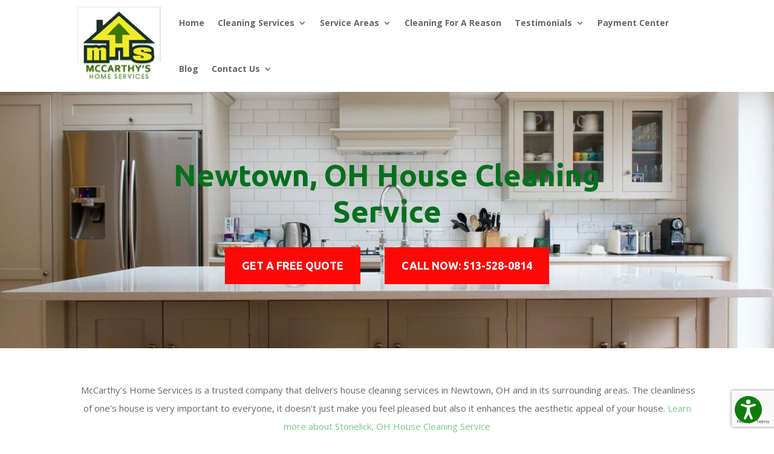

--- FILE ---
content_type: text/html; charset=utf-8
request_url: https://www.google.com/recaptcha/api2/anchor?ar=1&k=6LclUJYpAAAAAHPgKyJK6uKuT0KoyzE59RhAcz5o&co=aHR0cHM6Ly9jaW5jaW5uYXRpaG91c2VrZWVwaW5nLmNvbTo0NDM.&hl=en&v=PoyoqOPhxBO7pBk68S4YbpHZ&size=invisible&anchor-ms=20000&execute-ms=30000&cb=nvavkiy84g7y
body_size: 48706
content:
<!DOCTYPE HTML><html dir="ltr" lang="en"><head><meta http-equiv="Content-Type" content="text/html; charset=UTF-8">
<meta http-equiv="X-UA-Compatible" content="IE=edge">
<title>reCAPTCHA</title>
<style type="text/css">
/* cyrillic-ext */
@font-face {
  font-family: 'Roboto';
  font-style: normal;
  font-weight: 400;
  font-stretch: 100%;
  src: url(//fonts.gstatic.com/s/roboto/v48/KFO7CnqEu92Fr1ME7kSn66aGLdTylUAMa3GUBHMdazTgWw.woff2) format('woff2');
  unicode-range: U+0460-052F, U+1C80-1C8A, U+20B4, U+2DE0-2DFF, U+A640-A69F, U+FE2E-FE2F;
}
/* cyrillic */
@font-face {
  font-family: 'Roboto';
  font-style: normal;
  font-weight: 400;
  font-stretch: 100%;
  src: url(//fonts.gstatic.com/s/roboto/v48/KFO7CnqEu92Fr1ME7kSn66aGLdTylUAMa3iUBHMdazTgWw.woff2) format('woff2');
  unicode-range: U+0301, U+0400-045F, U+0490-0491, U+04B0-04B1, U+2116;
}
/* greek-ext */
@font-face {
  font-family: 'Roboto';
  font-style: normal;
  font-weight: 400;
  font-stretch: 100%;
  src: url(//fonts.gstatic.com/s/roboto/v48/KFO7CnqEu92Fr1ME7kSn66aGLdTylUAMa3CUBHMdazTgWw.woff2) format('woff2');
  unicode-range: U+1F00-1FFF;
}
/* greek */
@font-face {
  font-family: 'Roboto';
  font-style: normal;
  font-weight: 400;
  font-stretch: 100%;
  src: url(//fonts.gstatic.com/s/roboto/v48/KFO7CnqEu92Fr1ME7kSn66aGLdTylUAMa3-UBHMdazTgWw.woff2) format('woff2');
  unicode-range: U+0370-0377, U+037A-037F, U+0384-038A, U+038C, U+038E-03A1, U+03A3-03FF;
}
/* math */
@font-face {
  font-family: 'Roboto';
  font-style: normal;
  font-weight: 400;
  font-stretch: 100%;
  src: url(//fonts.gstatic.com/s/roboto/v48/KFO7CnqEu92Fr1ME7kSn66aGLdTylUAMawCUBHMdazTgWw.woff2) format('woff2');
  unicode-range: U+0302-0303, U+0305, U+0307-0308, U+0310, U+0312, U+0315, U+031A, U+0326-0327, U+032C, U+032F-0330, U+0332-0333, U+0338, U+033A, U+0346, U+034D, U+0391-03A1, U+03A3-03A9, U+03B1-03C9, U+03D1, U+03D5-03D6, U+03F0-03F1, U+03F4-03F5, U+2016-2017, U+2034-2038, U+203C, U+2040, U+2043, U+2047, U+2050, U+2057, U+205F, U+2070-2071, U+2074-208E, U+2090-209C, U+20D0-20DC, U+20E1, U+20E5-20EF, U+2100-2112, U+2114-2115, U+2117-2121, U+2123-214F, U+2190, U+2192, U+2194-21AE, U+21B0-21E5, U+21F1-21F2, U+21F4-2211, U+2213-2214, U+2216-22FF, U+2308-230B, U+2310, U+2319, U+231C-2321, U+2336-237A, U+237C, U+2395, U+239B-23B7, U+23D0, U+23DC-23E1, U+2474-2475, U+25AF, U+25B3, U+25B7, U+25BD, U+25C1, U+25CA, U+25CC, U+25FB, U+266D-266F, U+27C0-27FF, U+2900-2AFF, U+2B0E-2B11, U+2B30-2B4C, U+2BFE, U+3030, U+FF5B, U+FF5D, U+1D400-1D7FF, U+1EE00-1EEFF;
}
/* symbols */
@font-face {
  font-family: 'Roboto';
  font-style: normal;
  font-weight: 400;
  font-stretch: 100%;
  src: url(//fonts.gstatic.com/s/roboto/v48/KFO7CnqEu92Fr1ME7kSn66aGLdTylUAMaxKUBHMdazTgWw.woff2) format('woff2');
  unicode-range: U+0001-000C, U+000E-001F, U+007F-009F, U+20DD-20E0, U+20E2-20E4, U+2150-218F, U+2190, U+2192, U+2194-2199, U+21AF, U+21E6-21F0, U+21F3, U+2218-2219, U+2299, U+22C4-22C6, U+2300-243F, U+2440-244A, U+2460-24FF, U+25A0-27BF, U+2800-28FF, U+2921-2922, U+2981, U+29BF, U+29EB, U+2B00-2BFF, U+4DC0-4DFF, U+FFF9-FFFB, U+10140-1018E, U+10190-1019C, U+101A0, U+101D0-101FD, U+102E0-102FB, U+10E60-10E7E, U+1D2C0-1D2D3, U+1D2E0-1D37F, U+1F000-1F0FF, U+1F100-1F1AD, U+1F1E6-1F1FF, U+1F30D-1F30F, U+1F315, U+1F31C, U+1F31E, U+1F320-1F32C, U+1F336, U+1F378, U+1F37D, U+1F382, U+1F393-1F39F, U+1F3A7-1F3A8, U+1F3AC-1F3AF, U+1F3C2, U+1F3C4-1F3C6, U+1F3CA-1F3CE, U+1F3D4-1F3E0, U+1F3ED, U+1F3F1-1F3F3, U+1F3F5-1F3F7, U+1F408, U+1F415, U+1F41F, U+1F426, U+1F43F, U+1F441-1F442, U+1F444, U+1F446-1F449, U+1F44C-1F44E, U+1F453, U+1F46A, U+1F47D, U+1F4A3, U+1F4B0, U+1F4B3, U+1F4B9, U+1F4BB, U+1F4BF, U+1F4C8-1F4CB, U+1F4D6, U+1F4DA, U+1F4DF, U+1F4E3-1F4E6, U+1F4EA-1F4ED, U+1F4F7, U+1F4F9-1F4FB, U+1F4FD-1F4FE, U+1F503, U+1F507-1F50B, U+1F50D, U+1F512-1F513, U+1F53E-1F54A, U+1F54F-1F5FA, U+1F610, U+1F650-1F67F, U+1F687, U+1F68D, U+1F691, U+1F694, U+1F698, U+1F6AD, U+1F6B2, U+1F6B9-1F6BA, U+1F6BC, U+1F6C6-1F6CF, U+1F6D3-1F6D7, U+1F6E0-1F6EA, U+1F6F0-1F6F3, U+1F6F7-1F6FC, U+1F700-1F7FF, U+1F800-1F80B, U+1F810-1F847, U+1F850-1F859, U+1F860-1F887, U+1F890-1F8AD, U+1F8B0-1F8BB, U+1F8C0-1F8C1, U+1F900-1F90B, U+1F93B, U+1F946, U+1F984, U+1F996, U+1F9E9, U+1FA00-1FA6F, U+1FA70-1FA7C, U+1FA80-1FA89, U+1FA8F-1FAC6, U+1FACE-1FADC, U+1FADF-1FAE9, U+1FAF0-1FAF8, U+1FB00-1FBFF;
}
/* vietnamese */
@font-face {
  font-family: 'Roboto';
  font-style: normal;
  font-weight: 400;
  font-stretch: 100%;
  src: url(//fonts.gstatic.com/s/roboto/v48/KFO7CnqEu92Fr1ME7kSn66aGLdTylUAMa3OUBHMdazTgWw.woff2) format('woff2');
  unicode-range: U+0102-0103, U+0110-0111, U+0128-0129, U+0168-0169, U+01A0-01A1, U+01AF-01B0, U+0300-0301, U+0303-0304, U+0308-0309, U+0323, U+0329, U+1EA0-1EF9, U+20AB;
}
/* latin-ext */
@font-face {
  font-family: 'Roboto';
  font-style: normal;
  font-weight: 400;
  font-stretch: 100%;
  src: url(//fonts.gstatic.com/s/roboto/v48/KFO7CnqEu92Fr1ME7kSn66aGLdTylUAMa3KUBHMdazTgWw.woff2) format('woff2');
  unicode-range: U+0100-02BA, U+02BD-02C5, U+02C7-02CC, U+02CE-02D7, U+02DD-02FF, U+0304, U+0308, U+0329, U+1D00-1DBF, U+1E00-1E9F, U+1EF2-1EFF, U+2020, U+20A0-20AB, U+20AD-20C0, U+2113, U+2C60-2C7F, U+A720-A7FF;
}
/* latin */
@font-face {
  font-family: 'Roboto';
  font-style: normal;
  font-weight: 400;
  font-stretch: 100%;
  src: url(//fonts.gstatic.com/s/roboto/v48/KFO7CnqEu92Fr1ME7kSn66aGLdTylUAMa3yUBHMdazQ.woff2) format('woff2');
  unicode-range: U+0000-00FF, U+0131, U+0152-0153, U+02BB-02BC, U+02C6, U+02DA, U+02DC, U+0304, U+0308, U+0329, U+2000-206F, U+20AC, U+2122, U+2191, U+2193, U+2212, U+2215, U+FEFF, U+FFFD;
}
/* cyrillic-ext */
@font-face {
  font-family: 'Roboto';
  font-style: normal;
  font-weight: 500;
  font-stretch: 100%;
  src: url(//fonts.gstatic.com/s/roboto/v48/KFO7CnqEu92Fr1ME7kSn66aGLdTylUAMa3GUBHMdazTgWw.woff2) format('woff2');
  unicode-range: U+0460-052F, U+1C80-1C8A, U+20B4, U+2DE0-2DFF, U+A640-A69F, U+FE2E-FE2F;
}
/* cyrillic */
@font-face {
  font-family: 'Roboto';
  font-style: normal;
  font-weight: 500;
  font-stretch: 100%;
  src: url(//fonts.gstatic.com/s/roboto/v48/KFO7CnqEu92Fr1ME7kSn66aGLdTylUAMa3iUBHMdazTgWw.woff2) format('woff2');
  unicode-range: U+0301, U+0400-045F, U+0490-0491, U+04B0-04B1, U+2116;
}
/* greek-ext */
@font-face {
  font-family: 'Roboto';
  font-style: normal;
  font-weight: 500;
  font-stretch: 100%;
  src: url(//fonts.gstatic.com/s/roboto/v48/KFO7CnqEu92Fr1ME7kSn66aGLdTylUAMa3CUBHMdazTgWw.woff2) format('woff2');
  unicode-range: U+1F00-1FFF;
}
/* greek */
@font-face {
  font-family: 'Roboto';
  font-style: normal;
  font-weight: 500;
  font-stretch: 100%;
  src: url(//fonts.gstatic.com/s/roboto/v48/KFO7CnqEu92Fr1ME7kSn66aGLdTylUAMa3-UBHMdazTgWw.woff2) format('woff2');
  unicode-range: U+0370-0377, U+037A-037F, U+0384-038A, U+038C, U+038E-03A1, U+03A3-03FF;
}
/* math */
@font-face {
  font-family: 'Roboto';
  font-style: normal;
  font-weight: 500;
  font-stretch: 100%;
  src: url(//fonts.gstatic.com/s/roboto/v48/KFO7CnqEu92Fr1ME7kSn66aGLdTylUAMawCUBHMdazTgWw.woff2) format('woff2');
  unicode-range: U+0302-0303, U+0305, U+0307-0308, U+0310, U+0312, U+0315, U+031A, U+0326-0327, U+032C, U+032F-0330, U+0332-0333, U+0338, U+033A, U+0346, U+034D, U+0391-03A1, U+03A3-03A9, U+03B1-03C9, U+03D1, U+03D5-03D6, U+03F0-03F1, U+03F4-03F5, U+2016-2017, U+2034-2038, U+203C, U+2040, U+2043, U+2047, U+2050, U+2057, U+205F, U+2070-2071, U+2074-208E, U+2090-209C, U+20D0-20DC, U+20E1, U+20E5-20EF, U+2100-2112, U+2114-2115, U+2117-2121, U+2123-214F, U+2190, U+2192, U+2194-21AE, U+21B0-21E5, U+21F1-21F2, U+21F4-2211, U+2213-2214, U+2216-22FF, U+2308-230B, U+2310, U+2319, U+231C-2321, U+2336-237A, U+237C, U+2395, U+239B-23B7, U+23D0, U+23DC-23E1, U+2474-2475, U+25AF, U+25B3, U+25B7, U+25BD, U+25C1, U+25CA, U+25CC, U+25FB, U+266D-266F, U+27C0-27FF, U+2900-2AFF, U+2B0E-2B11, U+2B30-2B4C, U+2BFE, U+3030, U+FF5B, U+FF5D, U+1D400-1D7FF, U+1EE00-1EEFF;
}
/* symbols */
@font-face {
  font-family: 'Roboto';
  font-style: normal;
  font-weight: 500;
  font-stretch: 100%;
  src: url(//fonts.gstatic.com/s/roboto/v48/KFO7CnqEu92Fr1ME7kSn66aGLdTylUAMaxKUBHMdazTgWw.woff2) format('woff2');
  unicode-range: U+0001-000C, U+000E-001F, U+007F-009F, U+20DD-20E0, U+20E2-20E4, U+2150-218F, U+2190, U+2192, U+2194-2199, U+21AF, U+21E6-21F0, U+21F3, U+2218-2219, U+2299, U+22C4-22C6, U+2300-243F, U+2440-244A, U+2460-24FF, U+25A0-27BF, U+2800-28FF, U+2921-2922, U+2981, U+29BF, U+29EB, U+2B00-2BFF, U+4DC0-4DFF, U+FFF9-FFFB, U+10140-1018E, U+10190-1019C, U+101A0, U+101D0-101FD, U+102E0-102FB, U+10E60-10E7E, U+1D2C0-1D2D3, U+1D2E0-1D37F, U+1F000-1F0FF, U+1F100-1F1AD, U+1F1E6-1F1FF, U+1F30D-1F30F, U+1F315, U+1F31C, U+1F31E, U+1F320-1F32C, U+1F336, U+1F378, U+1F37D, U+1F382, U+1F393-1F39F, U+1F3A7-1F3A8, U+1F3AC-1F3AF, U+1F3C2, U+1F3C4-1F3C6, U+1F3CA-1F3CE, U+1F3D4-1F3E0, U+1F3ED, U+1F3F1-1F3F3, U+1F3F5-1F3F7, U+1F408, U+1F415, U+1F41F, U+1F426, U+1F43F, U+1F441-1F442, U+1F444, U+1F446-1F449, U+1F44C-1F44E, U+1F453, U+1F46A, U+1F47D, U+1F4A3, U+1F4B0, U+1F4B3, U+1F4B9, U+1F4BB, U+1F4BF, U+1F4C8-1F4CB, U+1F4D6, U+1F4DA, U+1F4DF, U+1F4E3-1F4E6, U+1F4EA-1F4ED, U+1F4F7, U+1F4F9-1F4FB, U+1F4FD-1F4FE, U+1F503, U+1F507-1F50B, U+1F50D, U+1F512-1F513, U+1F53E-1F54A, U+1F54F-1F5FA, U+1F610, U+1F650-1F67F, U+1F687, U+1F68D, U+1F691, U+1F694, U+1F698, U+1F6AD, U+1F6B2, U+1F6B9-1F6BA, U+1F6BC, U+1F6C6-1F6CF, U+1F6D3-1F6D7, U+1F6E0-1F6EA, U+1F6F0-1F6F3, U+1F6F7-1F6FC, U+1F700-1F7FF, U+1F800-1F80B, U+1F810-1F847, U+1F850-1F859, U+1F860-1F887, U+1F890-1F8AD, U+1F8B0-1F8BB, U+1F8C0-1F8C1, U+1F900-1F90B, U+1F93B, U+1F946, U+1F984, U+1F996, U+1F9E9, U+1FA00-1FA6F, U+1FA70-1FA7C, U+1FA80-1FA89, U+1FA8F-1FAC6, U+1FACE-1FADC, U+1FADF-1FAE9, U+1FAF0-1FAF8, U+1FB00-1FBFF;
}
/* vietnamese */
@font-face {
  font-family: 'Roboto';
  font-style: normal;
  font-weight: 500;
  font-stretch: 100%;
  src: url(//fonts.gstatic.com/s/roboto/v48/KFO7CnqEu92Fr1ME7kSn66aGLdTylUAMa3OUBHMdazTgWw.woff2) format('woff2');
  unicode-range: U+0102-0103, U+0110-0111, U+0128-0129, U+0168-0169, U+01A0-01A1, U+01AF-01B0, U+0300-0301, U+0303-0304, U+0308-0309, U+0323, U+0329, U+1EA0-1EF9, U+20AB;
}
/* latin-ext */
@font-face {
  font-family: 'Roboto';
  font-style: normal;
  font-weight: 500;
  font-stretch: 100%;
  src: url(//fonts.gstatic.com/s/roboto/v48/KFO7CnqEu92Fr1ME7kSn66aGLdTylUAMa3KUBHMdazTgWw.woff2) format('woff2');
  unicode-range: U+0100-02BA, U+02BD-02C5, U+02C7-02CC, U+02CE-02D7, U+02DD-02FF, U+0304, U+0308, U+0329, U+1D00-1DBF, U+1E00-1E9F, U+1EF2-1EFF, U+2020, U+20A0-20AB, U+20AD-20C0, U+2113, U+2C60-2C7F, U+A720-A7FF;
}
/* latin */
@font-face {
  font-family: 'Roboto';
  font-style: normal;
  font-weight: 500;
  font-stretch: 100%;
  src: url(//fonts.gstatic.com/s/roboto/v48/KFO7CnqEu92Fr1ME7kSn66aGLdTylUAMa3yUBHMdazQ.woff2) format('woff2');
  unicode-range: U+0000-00FF, U+0131, U+0152-0153, U+02BB-02BC, U+02C6, U+02DA, U+02DC, U+0304, U+0308, U+0329, U+2000-206F, U+20AC, U+2122, U+2191, U+2193, U+2212, U+2215, U+FEFF, U+FFFD;
}
/* cyrillic-ext */
@font-face {
  font-family: 'Roboto';
  font-style: normal;
  font-weight: 900;
  font-stretch: 100%;
  src: url(//fonts.gstatic.com/s/roboto/v48/KFO7CnqEu92Fr1ME7kSn66aGLdTylUAMa3GUBHMdazTgWw.woff2) format('woff2');
  unicode-range: U+0460-052F, U+1C80-1C8A, U+20B4, U+2DE0-2DFF, U+A640-A69F, U+FE2E-FE2F;
}
/* cyrillic */
@font-face {
  font-family: 'Roboto';
  font-style: normal;
  font-weight: 900;
  font-stretch: 100%;
  src: url(//fonts.gstatic.com/s/roboto/v48/KFO7CnqEu92Fr1ME7kSn66aGLdTylUAMa3iUBHMdazTgWw.woff2) format('woff2');
  unicode-range: U+0301, U+0400-045F, U+0490-0491, U+04B0-04B1, U+2116;
}
/* greek-ext */
@font-face {
  font-family: 'Roboto';
  font-style: normal;
  font-weight: 900;
  font-stretch: 100%;
  src: url(//fonts.gstatic.com/s/roboto/v48/KFO7CnqEu92Fr1ME7kSn66aGLdTylUAMa3CUBHMdazTgWw.woff2) format('woff2');
  unicode-range: U+1F00-1FFF;
}
/* greek */
@font-face {
  font-family: 'Roboto';
  font-style: normal;
  font-weight: 900;
  font-stretch: 100%;
  src: url(//fonts.gstatic.com/s/roboto/v48/KFO7CnqEu92Fr1ME7kSn66aGLdTylUAMa3-UBHMdazTgWw.woff2) format('woff2');
  unicode-range: U+0370-0377, U+037A-037F, U+0384-038A, U+038C, U+038E-03A1, U+03A3-03FF;
}
/* math */
@font-face {
  font-family: 'Roboto';
  font-style: normal;
  font-weight: 900;
  font-stretch: 100%;
  src: url(//fonts.gstatic.com/s/roboto/v48/KFO7CnqEu92Fr1ME7kSn66aGLdTylUAMawCUBHMdazTgWw.woff2) format('woff2');
  unicode-range: U+0302-0303, U+0305, U+0307-0308, U+0310, U+0312, U+0315, U+031A, U+0326-0327, U+032C, U+032F-0330, U+0332-0333, U+0338, U+033A, U+0346, U+034D, U+0391-03A1, U+03A3-03A9, U+03B1-03C9, U+03D1, U+03D5-03D6, U+03F0-03F1, U+03F4-03F5, U+2016-2017, U+2034-2038, U+203C, U+2040, U+2043, U+2047, U+2050, U+2057, U+205F, U+2070-2071, U+2074-208E, U+2090-209C, U+20D0-20DC, U+20E1, U+20E5-20EF, U+2100-2112, U+2114-2115, U+2117-2121, U+2123-214F, U+2190, U+2192, U+2194-21AE, U+21B0-21E5, U+21F1-21F2, U+21F4-2211, U+2213-2214, U+2216-22FF, U+2308-230B, U+2310, U+2319, U+231C-2321, U+2336-237A, U+237C, U+2395, U+239B-23B7, U+23D0, U+23DC-23E1, U+2474-2475, U+25AF, U+25B3, U+25B7, U+25BD, U+25C1, U+25CA, U+25CC, U+25FB, U+266D-266F, U+27C0-27FF, U+2900-2AFF, U+2B0E-2B11, U+2B30-2B4C, U+2BFE, U+3030, U+FF5B, U+FF5D, U+1D400-1D7FF, U+1EE00-1EEFF;
}
/* symbols */
@font-face {
  font-family: 'Roboto';
  font-style: normal;
  font-weight: 900;
  font-stretch: 100%;
  src: url(//fonts.gstatic.com/s/roboto/v48/KFO7CnqEu92Fr1ME7kSn66aGLdTylUAMaxKUBHMdazTgWw.woff2) format('woff2');
  unicode-range: U+0001-000C, U+000E-001F, U+007F-009F, U+20DD-20E0, U+20E2-20E4, U+2150-218F, U+2190, U+2192, U+2194-2199, U+21AF, U+21E6-21F0, U+21F3, U+2218-2219, U+2299, U+22C4-22C6, U+2300-243F, U+2440-244A, U+2460-24FF, U+25A0-27BF, U+2800-28FF, U+2921-2922, U+2981, U+29BF, U+29EB, U+2B00-2BFF, U+4DC0-4DFF, U+FFF9-FFFB, U+10140-1018E, U+10190-1019C, U+101A0, U+101D0-101FD, U+102E0-102FB, U+10E60-10E7E, U+1D2C0-1D2D3, U+1D2E0-1D37F, U+1F000-1F0FF, U+1F100-1F1AD, U+1F1E6-1F1FF, U+1F30D-1F30F, U+1F315, U+1F31C, U+1F31E, U+1F320-1F32C, U+1F336, U+1F378, U+1F37D, U+1F382, U+1F393-1F39F, U+1F3A7-1F3A8, U+1F3AC-1F3AF, U+1F3C2, U+1F3C4-1F3C6, U+1F3CA-1F3CE, U+1F3D4-1F3E0, U+1F3ED, U+1F3F1-1F3F3, U+1F3F5-1F3F7, U+1F408, U+1F415, U+1F41F, U+1F426, U+1F43F, U+1F441-1F442, U+1F444, U+1F446-1F449, U+1F44C-1F44E, U+1F453, U+1F46A, U+1F47D, U+1F4A3, U+1F4B0, U+1F4B3, U+1F4B9, U+1F4BB, U+1F4BF, U+1F4C8-1F4CB, U+1F4D6, U+1F4DA, U+1F4DF, U+1F4E3-1F4E6, U+1F4EA-1F4ED, U+1F4F7, U+1F4F9-1F4FB, U+1F4FD-1F4FE, U+1F503, U+1F507-1F50B, U+1F50D, U+1F512-1F513, U+1F53E-1F54A, U+1F54F-1F5FA, U+1F610, U+1F650-1F67F, U+1F687, U+1F68D, U+1F691, U+1F694, U+1F698, U+1F6AD, U+1F6B2, U+1F6B9-1F6BA, U+1F6BC, U+1F6C6-1F6CF, U+1F6D3-1F6D7, U+1F6E0-1F6EA, U+1F6F0-1F6F3, U+1F6F7-1F6FC, U+1F700-1F7FF, U+1F800-1F80B, U+1F810-1F847, U+1F850-1F859, U+1F860-1F887, U+1F890-1F8AD, U+1F8B0-1F8BB, U+1F8C0-1F8C1, U+1F900-1F90B, U+1F93B, U+1F946, U+1F984, U+1F996, U+1F9E9, U+1FA00-1FA6F, U+1FA70-1FA7C, U+1FA80-1FA89, U+1FA8F-1FAC6, U+1FACE-1FADC, U+1FADF-1FAE9, U+1FAF0-1FAF8, U+1FB00-1FBFF;
}
/* vietnamese */
@font-face {
  font-family: 'Roboto';
  font-style: normal;
  font-weight: 900;
  font-stretch: 100%;
  src: url(//fonts.gstatic.com/s/roboto/v48/KFO7CnqEu92Fr1ME7kSn66aGLdTylUAMa3OUBHMdazTgWw.woff2) format('woff2');
  unicode-range: U+0102-0103, U+0110-0111, U+0128-0129, U+0168-0169, U+01A0-01A1, U+01AF-01B0, U+0300-0301, U+0303-0304, U+0308-0309, U+0323, U+0329, U+1EA0-1EF9, U+20AB;
}
/* latin-ext */
@font-face {
  font-family: 'Roboto';
  font-style: normal;
  font-weight: 900;
  font-stretch: 100%;
  src: url(//fonts.gstatic.com/s/roboto/v48/KFO7CnqEu92Fr1ME7kSn66aGLdTylUAMa3KUBHMdazTgWw.woff2) format('woff2');
  unicode-range: U+0100-02BA, U+02BD-02C5, U+02C7-02CC, U+02CE-02D7, U+02DD-02FF, U+0304, U+0308, U+0329, U+1D00-1DBF, U+1E00-1E9F, U+1EF2-1EFF, U+2020, U+20A0-20AB, U+20AD-20C0, U+2113, U+2C60-2C7F, U+A720-A7FF;
}
/* latin */
@font-face {
  font-family: 'Roboto';
  font-style: normal;
  font-weight: 900;
  font-stretch: 100%;
  src: url(//fonts.gstatic.com/s/roboto/v48/KFO7CnqEu92Fr1ME7kSn66aGLdTylUAMa3yUBHMdazQ.woff2) format('woff2');
  unicode-range: U+0000-00FF, U+0131, U+0152-0153, U+02BB-02BC, U+02C6, U+02DA, U+02DC, U+0304, U+0308, U+0329, U+2000-206F, U+20AC, U+2122, U+2191, U+2193, U+2212, U+2215, U+FEFF, U+FFFD;
}

</style>
<link rel="stylesheet" type="text/css" href="https://www.gstatic.com/recaptcha/releases/PoyoqOPhxBO7pBk68S4YbpHZ/styles__ltr.css">
<script nonce="TojPPOqmJRxbTMuLIeZKrw" type="text/javascript">window['__recaptcha_api'] = 'https://www.google.com/recaptcha/api2/';</script>
<script type="text/javascript" src="https://www.gstatic.com/recaptcha/releases/PoyoqOPhxBO7pBk68S4YbpHZ/recaptcha__en.js" nonce="TojPPOqmJRxbTMuLIeZKrw">
      
    </script></head>
<body><div id="rc-anchor-alert" class="rc-anchor-alert"></div>
<input type="hidden" id="recaptcha-token" value="[base64]">
<script type="text/javascript" nonce="TojPPOqmJRxbTMuLIeZKrw">
      recaptcha.anchor.Main.init("[\x22ainput\x22,[\x22bgdata\x22,\x22\x22,\[base64]/[base64]/[base64]/[base64]/[base64]/UltsKytdPUU6KEU8MjA0OD9SW2wrK109RT4+NnwxOTI6KChFJjY0NTEyKT09NTUyOTYmJk0rMTxjLmxlbmd0aCYmKGMuY2hhckNvZGVBdChNKzEpJjY0NTEyKT09NTYzMjA/[base64]/[base64]/[base64]/[base64]/[base64]/[base64]/[base64]\x22,\[base64]\\u003d\\u003d\x22,\x22w79lwoZKGlHCscOKw67DvcOFwqIAaznDky8MBcOgfcOnw4sDwo/ChMOFO8Ouw6PDtXbDsy3CvEbCgWLDsMKCB2nDnRpXLmTClsOPwrDDo8K1woPCtMODworDoAlZaC5PwpXDvy1EV3okOkU5VMOWwrLChSwwwqvDjz5TwoRXbsKDAMO7wpXCgcOnVj3DocKjAWMawonDmcO3dT0Vw6VqbcO6wp7Ds8O3wrc+w4dlw4/[base64]/DrkYSAsKTw5gWfmkNTw4vw6/Cu13CpHwgD3DDt1LCscK+w5XDlcO3w4zCr2hkwq/DlFHDp8Ocw4DDrl1Hw6tIEMOGw5bCh2I6woHDpMKgw7BtwpfDhkzDqF3DkX/ChMOPwqTDtDrDhMKxf8OOSB7DhMO6TcKQLH9YYMKSYcOFw5/DvMKpe8KlwofDkcKrZsOkw7l1w7zDkcKMw6NfLX7CgMOHw4tASMOnV2jDucOBJhjCoDw7acO6EE7DqR4ZPcOkGcOtbcKzUV08QRwnw53DjVIhwosNIsOWw5vCjcOhw4lQw6xpwqTCg8OdKsOhw4J1ZCfDm8OvLsO6wpUMw54jw6LDssOkwowvworDqcK/w7Nxw4fDgsKbwo7ChMKMw59DImbDhMOaCsOZwpDDnFRkwqzDk1hPw7Afw5MvFsKqw6ISw7Juw7/[base64]/Dq8OdGcKyJsKXw5bCqyzDskHCtTXCmMKkwq3CjMK7IlXDg3d+fcO+wqvCnmVnfhl0RndUb8OdwrBNICA/[base64]/w6fCnEE2RHjCrQRRasKGLsOpw4h7HjPCtcOIFyVFcSdHaRR+OMKwF3LDmRzDmmYpwrTDvkx8w71Mwq3Csm3Dujh+MznDpMOgayTDhEE1w7XDrW3CrMO1aMKRCx93w6rDlGfCh0wawqrCucO9NcOlMsOhwrDDvMO9JUdoDULClMO3Ai/Dm8K3L8KobcKLdSHCrnZqwo/DgxLCpXbDlxY/wp/DqsK0wp7DnHBNTcKCw5kmFFw3wrNhw5QcKcOQw5ECwqEtBlBRwp5dVMOHw4PDpsOrw7EVN8Oiw4PDusOowoILKRfChsKJbcK/SB/Djzs2w7DDjDTDrRRTwoHCvcKuPsK5MgvCv8KBwqAwFcOvw47DpSA+wpkYGcOsUsK3w7HCgcOuAMKywqZoIsO9FsOsP0l0wq7DjQXDtgrDsRPDmmzCtxlgSFw2antdwpzDjsO7wp9TDcK2SsKaw7jDvHPCtcOSwqJvKcKJSGdLwpYIw64+GcOKOjM8w6UGBcKwd8O/ShTDmSBIYMOZG1DCpxxsH8OaUsOzwp5gHMOUQ8O/MMKXw7MSf0oPXA3CnHzDnx7CmUVHNQbDn8Kiwr/DlsOZPRXCpxnDjMKaw5rDkgbDtsO5w6hXVS/Cg11BFkfCkcKhLEdLw73Ct8O8QWlzC8KJdW3Dk8KqXmXDuMKNwqJ7aE1fFsOGNcKoT0tpbgXDmGbDh3kyw5nDn8OSwp14Tl3CoFZMScK1w4zCrm/Cp0bCgcOaacOow6RCFsK1ZSgLw4NvGcKYKh1qwqjCpWo+dnlZw7LCvBIjwoJkwr0de0Q1XsK4wqdow4NxSsKuw5gcL8KiAsK5azXDoMOAV1NPw6fDncOSQAMmETLDscKpw5phEC4Vw7ESwozCm8KkZcOew7o7w5LDknzDrsKow5jDicOgXcKDcMOCw5/CgMKBFcK8LsKOwozDjDLDiETCtEBzGyfDq8O1wqTDl3DCnsKGwpd6w4nCvVMcw7zDhAsZXMKdYVrDkU7Dly/DugPClcKAw5V6HsO2WcOsTsO3H8OGw57ClcKow5NEwopgw6p9FEnDm3TCnMKnb8ODw4ssw4rDogDDt8KXX2k3O8KXaMKiHzHCjMONFRI5GMODw4N4MkPDqkdpwqw+TcKcEVgLw63DvH/DhsOfwp1ALMO7woDCukwmw4J5e8O5MTzCkHfDi3czRz7CssOmw7vDmhYSRUo0B8KlwpEHwpF6w53DhmURJynCsTPDncK4fgbDr8OGwpMsw7svwoYcwpZqZsK3UjBTSsOqwoLCo0o3w4XDlsOEwpRCWcKVLsOhw5QvwojCqjPCs8KHw7HCpcOYwqhVw5HDjcK/RyR8w7rCqcKmw7wXesOTTwo9w4oLfULDtsOgw7Z/TcOiWQdfw5XCsltaUlV4GMOvwrLDh0tgw4gLRcKfC8OXwrTDiWzCoiDCvsOhfMOWYhzCkcKPwp7DumIdwop+w4sRBMK5wrMGeC/CvkYkXBVcbsKuwp/[base64]/CpSrDv8OkeGJrBMKVb8OZwqLDpEEiw4LCtjHDlDrDqsOiwq89d1PClcK1dxN3wplnwqMow7jCosK2TghCwrPCosKuw54bUzjDssOSw4rDgUlsw4jCk8OqOx1fXsOYE8OHw6vDux/Dq8Oqwr/Ch8OcNMOyaMO/JMOZw4HCpWnDh2kewrvCn1lWDWt1wqIISHYpwobCp2TDlMKaKcO/dsOcc8OqwrfCvcKLZMO9woDCjMONIsOBw6PDncKjDWTDiifDhVbDlRhaSQkWwqrDszTCp8ORw7jDrMObw7U+acKow65NSxVpwrd1w7lfwrrDmkIfwovClREMPMOkwrbCgsKBbXTCpMORLMKALMKuLFMASHDClMKafMKuwq9tw63CtCkuwqhuwo/[base64]/wr3DkBvDlxVbdMKow4XDuHjCo8KcKzjDgH5Awq7CncOVwpNfw6YGH8K7w5TDmMOPCjxLdDPDjRAXwr5CwpJ1L8OOw4bDj8OmwqANw7UUAhYXEhvDksK1LTbDucOPZ8KbTQ/[base64]/[base64]/wrzDtQsaAhMYd8KAJ8KQT08fw6XDhl0Qw4fCqioFPsOMblbDvcK/wqR7wrQOw4p2w7bCnMK+w77CuUrCtRN7wrV6EcKZQWzCoMOrNcOrUCrDqCZBw7XClUzDmsKgw6jCiwBZMlHDosKawoQ3WsKxwqV5wpzDigTDlDk3w6Q+wqZ/woTDjXV6w5JRJcKIRAFFCwXDscONXynCtcOSwpVrwqxTw73CtMO+w6BrLcOUw74EYjzDmcK+w4owwpg9XcOlwr1yCcKpwr/CkkPDjTHCrcOnwqIDckkVwr9IVMK6aiEuwp4TM8KcwrPCpCZPNsKOScKaYcKjDsO8aHPDi3zDo8OwSsKvUxxuw5J9CBvDj8KSwpchVMKrEsKgw53DvgfClRLDugIeLcKbJsKuwrXDr37CuQFocgXDoxInw6lew7dlwrTCjl/DpMOrAxXDusO0wqVqMMK0wqLDukfCrMK6w78Lwo58dsKlAcO2PMKiIcKZQcOxbG7CnFfDh8OZw5nDoWTChWE6w4glHnDDgMKtw7jDkMOuTHTCnS/DisKIwrvCnldhBsOuwq1fwoPDujLDrsOWwq8uw7VsUGvCsk4kWWzDrMOHZcOCI8KdwrXDrRAoQMOpwpp3w5/Cn3U1UsOiwqp4wq/Dl8Klw5N2w5sBeSJ1w4I2HDbCq8Olwq8Ow7TDqDwQwqkBZyJLeHzCol8nwpDCv8KKZsKqDcOKdiTCiMKVw6fCs8Kkw5lkwqhoI2bCkGbDjzVVwpfDjSEIEHfDrXFIfTk6w6TDvcK/w6l3w7rCrMOWNsKDA8KQL8OVC1JFwqzDpxfCoivDgQLCrGDCp8KYLsOVeWozGURTEcOAw5Fnw7Vle8KJwoXDrigJFyIEw5/DihwTWC/[base64]/w7cJcsOwJAjCuiYlw5FCw6TCsm53axRbwpceN8OQH3IDL8KUUMKoOW9Twr3Du8Kww4lpI3TCkCrCukbDigtAFB/CvjDCjsKNB8ODwqskEDUTw5UlOynDkiJ9Zn8JKBljWwYVwqFKw4hvw481BMK9DMK0dUbDtgFbLDbCk8OxwpfDnsO7w6gnU8OsGh/CuWnCmhNbwox5AsOBFA4xw4UKwqzCqcOewoZrLVQNw5w0S3HDk8KoXxQ5Z19VTkpBTjF3wqRrwonCrlU4w48Iw6RAwqwZw4gaw60+w6Uaw4HDrCzCtTJIw67CgGMWUTwRASYbwro+OmsiCEzChsKKwrzDvD3DjT/DljDCiiQFL1EsWcO0wqTDvidnZMONwqJmwqPDoMKCw7VDwrwfFMOTScK8fyjCssOHw691J8KRw79nwpzCoAnDr8OxOTvCiVNsSQnCocOcTsKew6s+w7DDh8O/w5/CucKzQMO0woZvwq3CiRnCjcKXwovDqMKmw7FIwoxEOlEQwr84McKyFsOlw7gew5HCvsO0w604BQbCgsOaw5PCsxPDuMKmEcOKw7bDjMKtw5XDm8Krw5PCnjQaPl0XKcOKQhbDjgXCln4qUlk/UsKDw7bDk8K9TcKjw7YqL8KBM8KLwoUAwrklScKJw7YuwoHCk1kvAG4awrrCg0PDucKwGX3CpMKpwrkkwpTCqBjDkB0xwpIwBMKUw6U7wrgQFUTCmMKBw690wpPDkjvCnl8vEHnCrMK7IVt9w5p4wrd4MjHDkAnCucKRw7wsw6fCn3MAw6gOwqBNJV/Cp8K4wp0gwqkPwpIQw7N5w40kwpMlbScZwoTCpSXDncOHwoLDvGc5GcKkw7LDq8KwF3IcERTCqsK1Zm3DkcO/asOWwo7CpRF0K8OkwrwBIsOuw4APZcOdVMKrWXIuwqPDocOpw7LCg2ouwqB7wobCnSTCrcKTZVpcw4xRw7gWIBbDusK5ZFnDkSwpwp1Yw5M4QcOtaSgQw4jCpMK5NcKjwpdIw5x/[base64]/DrzXCtMOnwprCkcOyOy9Mw7PDscOZwoJyw5bChcOTwpXDisKYAVjDg1fCtkPCqETDqcKGKmvCllsnW8Oyw6g8H8OgQsOZw7sdw6jDi3HDmDo6w6nCpcO4w7dUUMKIO2ktKcOfRUfCmArCncO5cCYoRsKvfgg7wqV8Qm7DqFITb2PCv8OQwqReRWTDvl/Ch03Cuw04w7FMw7TDm8KDw5nCv8Kuw6HConHCqsKIOGXCp8OeIMKzwokCGcKoXsOxwo8Kw4I/CTfDpxDDlncCbcKHX3bDmyHDr11ZVwRrwr4mw4Blw4AZwqbDiDbDpsKDw6VQd8OWGh/[base64]/CuAknQcKlXl7Di3XCpXgow4IGN8OKcMOYw6bCkjnDrRMzFMOywrJJbsOlw6rDmMK0wrkjBWsNwoLChMOGeDZaYxPCoR4JRcOWUcKpGHV/w4/DkSXDs8KCXcOqdsK5FsKTZMKNNMOPwp8NwpRpCg3DjRk7MGfDgAnDuRAnwqMbIwBvUxEUFSrDrcKbesOaWcKEw4TDkXzCoxjDjsOswr/Dq0oVw7bCucOtw68ABMKaNcO4wqXCj2/DsijDnmxVTsKENkzDkRNwPMKPw7kDw699bcKzJBxhw5PChRlaY0Yzw5DDlMK9OTfDlcKNwpbDrcKfwpANPwVGwrzCg8Ksw7wAIMKRw4PDt8KxAcKew5/CpMKSwobCtGwQPsKjwpZCw51TPMK5woHCksK3NTDCs8KYSwvCrMKGLhHCrcK2worCllbDsUbCnsOjwr0Zw5HCt8OzdDvDgS7DrGTDgsOVw77DmA/[base64]/CsUl3PsK3OsOtcMKRD8K8wpxlEcKGV1Y9wo9eDMObw7rDpxkaBFB8dUAzw4nDv8KAw68xccK0JRIRQAd+ZMKReVVeGwZDBVdgwoowHMOaw6gswpfDq8OQwqEjfwtjA8KlwplVwqXDq8OobcOgYcKiw4zChsK/A1JGwrfCucKWOcKwNcKmwpTCpsOLwplnTWZjaMO2CkhrP2Vww5XCjsOoXnNFcEtXGcKrwqxew4pRwoUpwrorwrDCrB9kVsOQwqBcB8O0w4rDvFE+w53DhSvCt8KqNRzCq8OtRSkWw6l+w450wpROQ8O3XcO7PEPCicObF8K3GwlGXsOVwpRqwp5LHcK/OiEvw4bDjGQmWsKDLG7CiW7Cu8K8wqrCoFdlP8K+D8KhexDDucO3bhXDu8O+DFrCrcKRGlfDmMKDeFnCjjjChBzCuznCjnzDihp2wpjCocOiT8KPw7U+wok8wrjCicKnLFF8BxZfwrrDqsKOw4kDwo7CoXnCkAQJCWrCm8OZcBXDvsKrKmnDmcK7YX7DsTTDvsOIKC/CtSrDqcO5wqV+b8OyBkB5w79swpbChsK5w4NrB18pw77DpsKlDsOIwprDt8OHw6R7w68OMx50KQHDg8K/dmbDnsOFwofChmHDvjvCjcKEGMKrw6FwwpDCr3pVPhUJw63DsjjDiMKxw5/Ch2kJwoQAw5JESsOCw4zDvMO4FcKgw451w4tCwoMJeVgnFzPCrw3CglDDhcOTJsKDPysyw55hFMOXUQ4GwrzDgcOFG0nCscK2REFdQsOBTsO+HBLDjnsUwptnHFbClAIWCjfDvMKUK8KGw4nDomtzw74Ow7pPwrfDvwVYwqbCr8O+wqNPw5/Ds8K2w4k5bsOHwq7DhDc1csKcCcK8BzURw6YBYz/[base64]/Ctm8GwrHDjknCqFcQw5LCl8O8wo0KOi7DuMOtw78tMsOVfcKaw40pFcOdKgwNK2/Du8K9ZsOdJsOZBgN/c8K4KcK8bFJmFAvDjsOow4ZCbcOFXHkmCyhTw43Ct8OLenzDhTfDmQTDswbCvsKEwqc6I8OXwrTCiRLCs8O1ayjDolYUfiVha8KiRcKSWmfDpQx+w5dSFDbDg8Kfw43Cq8OMPBkIw7PCrU9qZzjCvcO+wprCtcOAw5zDoMKhw7vDu8OZw4oNZUHCk8OKF2M/VsO7w6ggwr7DqcObwqPCuHjDtMK5w6/[base64]/wpFMe8OrbxVQw6XCr8OmwonCh01QDhYLPMKNfWjCsMKMWDrDpcK0w67Dj8K/w47CtcOHa8ODw6fDpMO8QsOoVsKWwqsmNHvCmXtnM8Kuw7DDlsKQWcOUc8Ofw60lLW7CrQ7DhDBDJC1MeiIuCVwIwrQ0w74JwpLCvMK5LcOCw6vDv0ZMGnIkA8KMczjDhsKIw6TDp8OkTn3CicOUJVjDi8KgLn/[base64]/[base64]/DqVUawp7CgcKFw7fDh8K0wpxNHlvCucK0w6tWN8OJw5/DqSPCv8OowofClGMta8O8wpZgU8K+wqXDrSdvOgjCoXUGw6DDuMK5w70dfBzClwtkw5/ChGghAG/Dv0FDFcO3wrp1LcKFMCpZwojCrcKWw4bCnsK7w73Csy/DnMKQwofDj0TDicOHw4XCuMKXw5dDGAXDjsKuw7/Dq8OJMgg9BG/DosOQw5QfLsOHf8O8w5NMR8Kgw5FEwqfCpsOlw7vDksKbw4bCn2DClH/ClF7Dh8KnfsKZdcOOf8OywovDm8OpBVPCk2l4wpUfwpQqw5TCnMKowqZ3wo7CinUsLFsmwqESw5/DswXCsHd9wr7CpR5yJVTDg3ZYwqzCkxvDs8OQa3BJJsO9w6zCj8K9w50FLMKPw6/Cmy3CnC7Dqkdkw4VuaQIVw4B2wp0Gw5sjNsK/[base64]/CgMKlSWfCsX08w5MRw6TDscOuMHLDt8OiUETDjMKHwrzDqsOBw7bCrMKfeMOQMUXDv8KCD8KxwqA8SDjDqcOCw4g7QsK1w5rDvkciGcO4UMOnw6LCqsORDzHCjsOuHcKnw7TDuCHCtiLDm8KMODsewpjDlsOQRyARw4dKwpMiNsOqwr9MFMKtwq3DoynCpQg9A8Kmw5/Crxllw4rCjAQ8w6plw64aw6gCNH7DqQDCk2bDucONIcOZEcKmw53Ct8KZwqMowqvCvsK2G8O5w7dGwp10cDEJDDI/woPCpcKzAUPDncOXV8KwJcKpKVTDqMOEwrLDpzMyWAXDoMKaX8OewqsOXXTDiWB5woPDmz3CsUfDtMO/Y8OqZH/DtTzCsxPDpMONw6LCocOTwpzDjAU3wqrDgMKYJMOYw6luRcO/XMKDw7oTLsKLwqA0ccKKw43CuxshCDzCi8ODQDR3w617w5DCpcKkPMKzwrRUwrHCicOgUCQeFcKjWMO/wpnCqgHCoMOVwrfClMOJFsOgwpLDosKbHATCmcKaLsKQw5QlL05bNsOywo9jAcOYw5fCmn/DosK4fyfDsVrDm8KLLsKcw7rDk8Ksw5Iuw7YFw6kIw7Eywp7Do3VOw7HDnsKEMTgMw4oMw55VwpY3wpAIGcKDwqjCuR1fHMKEK8OUw4HCk8KaOQvChmzCicObHsKeeEPCssK/wp7Dq8OYUHjDqB4Lwropw4bCi1VKwooxSxjDncKsAcOUwqTCrDojw7sSJj3CqjvCugw1I8OwNBbDuhLDonLDusKHW8Kdd3jDt8OLOicNUcKodFXCocKJQMO8YcOKw7pcTiHDrsKbHMOqLsOiwrbDncKXwpnDqkHCsnA/bcOOTWPDusKiwo5OwqzCo8KZwqvClz0Pw6A8wpfCt1jDqxRMXQNRDMO2w6DDpMO7IcKtWcOyRsO6NDlCcQJrJ8KRw7l2XgTDjcKiwoDCkn0hw6XCjmFJJMKObADDsMKuw6TDkMOjcwFPHcKgfGPCkBUtwp/CusKzN8KNw4nDq1nDpwrDg2/CjwjCtcKmw5XDg8KMw7p1wr7DpUfDqcKCAA8sw6ZbwoDCocOIwrPCg8KFwrttwpjDtMK4OkLCoWnCtGh5DcOVc8OdPUggMRTDt3k7w58dw7HDtAwqwrUyw4tILz/[base64]/WsKrwo5wUUHDlUAUS8Onw4hPw6/Dm8K8VcKewoTDij5pc0/DrsKkwqnCnBPDmsOTZcOrbcO3EzfDpMOBw5HDisOswrLDsMKhIi7Dry4iwrYUdsKhFMOPZiPCoAUIeiAKwp7Dk2cvTFpHXsKgH8KgwoI+woBGMcKsOgLDkETDs8KkTlHCgk1MMcK+wrXCr17DgMKnwrxDWSTCicOowp/Dhl4rw6PDt17Dm8K5w7/CljrCnnrChMKHw51ZXsOKA8Oswr88Gg/[base64]/JsKZw7V9wp3DsiMBPkdow4Abw5XCocOkwrXCmTRmwo5bw6/DjnDDjcKZwrElSsO2MzbDkm4TUUDDhsOLZMKBw6d+UU7Ct11JTsOow5jCmsKpw43CnMKxw7rCpsOeAjLCnsOQaMKGw7DDkER8N8OEwoDCv8KUwqPClGnCosOHK3F3SMOEH8KkayxGYsOkKCvDicK/ECgRw7wdWml/w4XCpcO2w4TCqMOoHTdNwp5Qwrd5w7jDgTUJwrRQwrfCqMO7WcKnw47CpAnCgsKNFR4JZsKrw77Cglw+Sj7DkH/CqXhEwrHDksOFbCvDlgV0KsOJwqTDlGHCmcOSwr9hwo9ADmpxImJyw5vCj8ONwphHG2zDjTTDvMOXwrHDvgPDt8O0Iw/Ci8KVYsKabcKZwqLCoizCkcKtw57CrSjDgcOfw6HDmMKIw6xcw5AqasKuFhvDnMKQwp7DkErChsOrw53DiilFNsONw7LDszHDsU3CkcKVF1XDjRTCkcKTbnLCm3weB8KdwpbDqzssWiHChsKmw4NHe3kywqzDlTjDkGhiCx9Kw7/[base64]/CuEphw73Cm8KWw7rDtgxOLsObJygjdQDDqx7DqkbCqcKVdsO1dhgUPcKfw4ZRCMKfLcOrwpI1GMKQwr/[base64]/Cq0FBwrrDp15ecsOLwqUWX0/[base64]/JcOAwoYIw7BuMmLCi2c1wqrDoSh+Uy9bw4fCicKhw5csKFDDgMK+woViYBtWwrwDw7daDcKqQxXCt8OWwoPCpCcgOcOMwrEWwokceMKhf8Odwq1WPWEFQcKFwp/CtyzCgQ88wqh1w5HCp8OCw7BLbXLClFpfw40cwrXDm8K2QkcZw7fCt34FICM1w5vDjMKgNsONw4XDjcOEw67DqsK/wqhwwp1DNVwkQ8Ouw7jDuVA8wpzDosOPW8OEwpnDv8KTw5HDn8O+wqXCtMO3wrnCjkvDikPCjsOPw5xpQMKtwp4rFiXDsUxYZSPDpsObD8KkFcOXw63DuhJiZcO1BnLDjsK+fsOVwqpPwqVYwqt0LsK/w5tKTcOFDTNzwq8Ow57DvW7CmGNrKCTCs2nDnW5Gwrcqw7rCunQqwq7DnMKiw7MyD3PDoW3DpsO9Ln3Dj8OiwqkdFMO2wqjDhxgTw4ILw73Cr8OVw5BEw6pAOVvCsho6wolUwrHDmsOXIl/[base64]/wpdhw5ABw6xeITXDkFbDgMKSwpbDqsKFwrILw5zCmWPCij9cwqvDnsKuCmNcw5BDw67Dl2MYbcOPU8OmCMOsQMOxwpnDiUXDr8Kpw5LCqVI0EcKaOcOjPUPDkyFTPMKecMKXw7/DlGIgcC7DgcKdw7DDn8KiwqYqOwrDqi3Cm3knN1F5wqRQGMO+w7PDqcOkwpvCjMOjwobChMK/OcONwrAcFcO+Ki1cWmLCl8Oxw5s+wqhXwrdrR8ORwojDlSJHwqV5P3tNw6p5wrhUXMKEUMODw4/CqcO5w6lfw7TChMOpwqjDmsKGSTvDlljDpRwfRjI4KnTCtcOtUMKxZMOAJsKzK8OJQcOWKcOvw7bDuhprYsKMYicgw5XCgV3CrsO7wqnCoBHDgwwBw6xuwpfCnG1VwprDvsKXwoTDsH3DsSXDrBrCum0Hw6vChFEPM8KMWjbDucOcA8KEw7fCqjoJQMKDOFrCvH/CvBdkw5Rgw7/[base64]/CjMOxw7HCrB3DmcK9OCjDkcKVw4TCksORw5TCj8KFwogCwp5QwphaYW9Cw5xowqk0wpjCpifCiHURBAVuw4fDs2xiwrXDuMOdw6TCoCEBC8K9w5ckwqnCuMOsQcOQLy7CtwDCuGLCmhEpw7ppwqTDsxxiR8O1U8OhWMKKw6wPOHlsbx7DtcOkGWUyw5/CjVrCuRLCvcO7acOWw5gswqlGwo0Aw77ChSTChxx/[base64]/w6R8wpsGEhhaHFjDgsKwR3/DpsOLwoIlFzfDlMKFwqrCoW/DtD7DicKEZlDDrQc2DGPDhMOAwq3CjcKHZMOdHWFxwqglw6bCrsOVw6PDoDY6emRUJCtJw6Vrw5Atw54scMKTwoV/wqB1wq3ClMOOQcK9LjU8SBTDt8Obw7E5NsKVwqwOSMKbwpdtPcKGO8O9IcKqXcOnwrzCnCvDvMKLB2FoWMKQw7JCwrrDrGxSe8KjwoI4AQbCqSIvHRo0RW3DjsKgwr7DlSHCisKdwp4Uw50Ow70jLcOaw6wSwpwHwrrDoHIHeMKjw60ywooqw7LDtRI5K3/DqMOBeQpIw4nChMOGw5jCtk/DpcK2DEw7JGUqwq4PwozDhDbCj2ptwrFuUUTCrcKNT8OOcsK5w7rDi8KxwoDCtC/DsUwyw5nDrsK5wqsAZ8KfcmrCpsOiFXTCoS0Aw5ZJw6EuA1HCk09Qw5zCqsKqwoE9w5AkwoXCkxhKGMK/[base64]/wr3DlGbDtmbDlsOVw57CnsKgPMOXScK0w4JoJsKww54Kw4jCjcKyS8OnwqrDp39Uw7vDhTkOw691woDClDQOwpTDi8O/wqpGcsKQXsO4fhTClgpzd1EyFsOdZMKnw5ArOU3DqTjCpWrDqMODwobCihxdw5rCqUfCtkbDrMK5MMOkb8K0wpPDuMO/[base64]/w4bDkMOEB8OyQ2fDjVR/QiMPRVF0wrTDssOpGsKIN8Oaw4vDqXLCrl/CiURHwqtyw47Dh2UZez1HS8Ocehd/w5jCogDCs8Khw4UNwp3Co8K3w4zCicKPw5cjw5rDt25YwprCi8KKw57DpcOXw7nDnhAywq1ew6fDi8ONwp/[base64]/CoMKNXsKpwpQeWMKuTcOpwoIObsKEw61GO8KSwrElG1DCjMKFIcOMwo1PwpB9TMKYwpHCucKtwqjCksO/AURWeUNhwrMVVnTCim1jw6bCmlwrMkfDtMKhOS0sJWvDnMKfw78Ew5LDukjDkVDDpyXDuMOyRn46Cl15ECsQNMK8w4dBdQd/YsK/S8KJPsKdw50lUhMyZAc4wqnDnsOccGsUJiLDksKew6gTw6fDnjUxw7wtU05kXcKfw7oqaMKtOSNvwo3DocKBwoYTwoEbw68hHsOLw5jCn8OyB8OcXHBiwoPCrcKpw5/DkkfCnR7DusKOVsKJOXIewpDChMKowokyOlt1wr3DhE/Dt8KnDsKFw7pXWynCiQ/CmWIQwpsIAU9RwrsMwrzDpsKhADfCu3zCpMKcOQnCtHzDq8O5w6Mkwq3Dq8OQdj7DiXFuby/DqsO+wonDkMOUwoduYMOkZMK2wppEBDocWsOJwroAwodQD0g4GGULd8Klw7EYWh8/X3fCqMO9D8OiwpbDnETDoMK4XiHCuwjCklAHa8Krw4cow6nCrcK+wqd1w6xzw7MvM0w4KiEoAUzDtMKaSsKVHA8XCMOmwo00T8O/wqlkbsKSLxJJwq1mCsOEwq/CisOHRDdXwohkwqnCqUnCqsKiw6xGJhjCnsKMw7TCjyFveMOPwojDtRDDksK+w795wpNLFgvClcK/w4/CsnjCmMKsCMOAFlUowrDCrjtBeR4lw5AGw5zDlsOFw5nDgsOqwqvCsVvCvMKxw6Igw7xTw51sPsO3w43Cu0DDpj/DjwMeGsK5c8O3IkgPwp8PKcO/wpl0wqRBeMK7w4gcw71BQcOhw6ZbPcO8DMOrw48QwqlkEMObwplBSBBpUCFSw5EaJz/DjGl2wp3DiETDlMK6Xh3CoMKJwo7DmMOXwpsUwoZ1KiUZEyh3J8Oew4oTfnsxwpF3XMKvwrLDvcOeSxXDh8Kxw7tfMyLChAIvwrxTwoIQHcK3w4fCuxU8GsOMw68Xw6PDsWLCr8KHMsO/IsKLGArDn0DCpMOYw7LCuiwCT8KOw6rDlMOwPl/DhMODw4whwobDuMK5CsKTw6XCgMK0wrzCo8OMw5jCtsOKVMOxw6vDikZdEXHCkMK4w4zDqcO3CwE6KcKtRUNFw6M1w4HDi8OKwo/Cm0nCuWoAw4d5D8K1I8O2fMKIwpIcw4rCoWYsw4Vzw6bCmMKTw5wfw6pjwoXDrsOlZnIXwqpBGcKaY8O7VMO1QzDDkyEJVMKhw5/ChsOFwrt/[base64]/Dg8O5I8KOAAp9w6DDkcK5w7pKw4fDjUrCscO1w4fCo3zCvy/Dh10Bw77Ct0FUw5jCtBPDlXNIwqjDoFnDhcOWVn/CjMO3wrFqasK3IkAuLcKDw6JBw5PDmMO3w6jCnBUnX8O9w4zDvcK7wolXwp1+cMKbc3vDoU/DtMKrwoLCm8KmwqpWwqLDrF/[base64]/Cn8OiQQJwwp4Iwq58wqNcwq7DsHAbw6TDmQPCgcK8P3/CrH0Vw63Cix4ZFWLDvRMeZsOlQnjCpCItwpDDm8Ozw4QgZUDDj3woPsKGO8KrworDhCjCh1jDj8OmBMK6w7bCt8OdwqRHKwnDu8KeZ8KswrdEOsOowogewqTCgcOdI8Kdw5VUw7c/fcKFbErCtMKtwoQJw57DucKRwqjDicKoGyHDnsOUNy/[base64]/CklrCqzvCkMK3W8OqwqLDqDNnw6sIw5Mtwoh/w7NAw79hwrUVwqrCjh/ClmfCqx7CmXkGwpV7TMOuwp9vDRlDBQsnw41+wqMCwo7DjHlqYcOnQsKkbsKEw4DDpXQcHcOqwo/[base64]/wq7DhT7CpcO3w4XCjMOkdQfDoynDvcOPE8K5fcOiW8KsYsKjwrDDqsKbw7EYfG/CnQ7CjcO6dMKmwojCucOqG1A/fcOMw6NgXQMewo5LXQvDgsOHM8KIwpsyUMK8w64Jw6rDjsKyw4fDusOJwrLCm8KGUWTCgwUhwqTDoi3CrnfCoMKwHsOSw7B9OsOsw6ElacOnw6BoZy4ow6oUwqvCi8KpwrbDkMO5Hk80csOow7/Cpj/CrcKFGcKhwpzCsMOhw53Cm2vDmsOswpsaKMKMBE1SGsOqMQXDh1E+W8OyO8K8wrtEPsO/wp7Csxgwf2gFw5N0wrrDk8OTwpfClMK2UwV+TMKLw6Uuwo/Cl1J6dMKbwobCm8O5GnV0B8O/w4t6wrXCjMKPAVnCslzCrMKVw4NNw4rDr8KpX8KRPy/DlsOoE07CscO1wqzCpsOJwp4Yw5/CgMKmRsK0VsKrd33DpcO6c8KywrI6WQxMw5DCmsOdPE8QM8Oiw5AwwrTCocO9KsOew6cfw4YFbmURw55xw5ByMi9Qw6Fxw43CocKNw5vCk8K5ClzDvVbDoMOTw5slwp9Jwp0iw4ACw4FAwrXDq8OdeMKDdcOkXEsLwrXDjMK/w5bCpMOrwr5fw5/[base64]/CssKyMkHDqsK8A3XDgcKzw53Ci8KpXXLDoMKILsKzw6hxw6DCh8KWdzfCnnVAfsKRwqzCsCLCgjt6ZHLDtsKMZH/CsCTCgMOpDiJiFmHDmBPCl8KKWDbDnH/DksOafcO2w48Sw4fDpcOTwr5+w7PCsgBCwrnCjzPCqhnDosOXw4IFLzXCtsKFwoXCkhTDscKSAMOdwpcNEsOtMVTClsKnwrrDo0TDu2RqwoxvCW4NaEoHw58bwpHCgFVVB8Onw55RWcKHw4XCqcOdwqvDtTxuwqcXw64Ow7dRSj7DqhoQI8Oywq/DoRfDhzlvDA3CgcOKC8Ocw6fDn3bClltnw64zw7zCuRnDuFLCncO1HMOYwrc3PG7DicOuU8KlTcKOZMO9XMOpT8Kjw4jCg2Jcw7R7b006wq5Rw4YfMGgdJMKKMcOGwo3DncKuCnfCsSprZTjDhDjDqU3CrMKqYsKUcF/DhF1zY8OEw4rDosKTwq0ndkhiwpIUXCTCnU1MwpFcwqxPwqXCsUjCmMORwoDDjlPDil1/wqLDsMKSasOoFkbDu8Kow6U1woTDvWAUccK/HsKzwqE5w7Ehwoo2AcKhUQgfwr/DusKLw6vCi1TDk8K7wrp5w4k2dm8qwrgXDElIZsKRwrPDsQbCmcOOO8OZwoFFwqrDu1hmwqjDlcKCwrp3McOwYcKCwrlLw6TDkcK0IcKMfBEmw6wWwpfClcOBMMObw4jCh8Ksw5bCpzJZZcKow5obMgZ5wqXCoEzDnT/[base64]/wqTDhsOmwrrDkUJTQCzCn8KBZ8Oawod+WnhCw7JMORTDocOCwqjDh8ORNkHCsznDnTDCk8OWwqchVjfCgcONw6JVwoDDlWI4c8K4wrRQcjjCs2wdw63Cl8OWZsKHU8KXw64nYcOWw7nDt8Oww7RDVsKxw6PCglpEYcKvwobCuGjCg8K2XXVuacO/LcOjw7BtI8OUw5k1Xicnw58pw5ouw6vChFvDkMKnOCoDwrUnwq8xwqQdwrpCMMOxFsKrQ8Ohw5M7w4g1w6rDom0rwqRNw5vCjjjCjBwNSy1Mw4VrPsKqwr7CvMOUwpvDoMKgw7MqwoNrw4R/w4Eiw7zCjVrCgcKnEcKwfURqdMKqw5dqQMOiCVpZZ8OVbATCkk07wqJUa8KoJHvDoDbCrcKhOsOmw6DDsVjDqyLDnh9XH8Osw5TCqV5eAnfDmsKvcsKHw54vw7dRw5zCn8KoPn8CAUlYL8KUfsO/[base64]/CkXHDpEDDqWPCscKJKsOswpJESsOCZArDnMO8wp/DuVsLOcOFwr3DpHzCm0NrEcKiRnLDrcKGdAbCjTLDjcKAEsOowohJAi/CmxvCuChrwo7DnH3DtMKwwrMSOypoWCxOJiYvbMOqw4kJLnPDr8Opw7TDhsKJw47Dt2PDvsKvwrXDqMKaw5E9Zl/[base64]/a8OtaVllWsOIHw7DumvCvzMiFB54TMKRw5nCjUZ7wrkDBU51wqB6Z3HDvAXCgcKRR1FGNsOjJsObwqUewqbCvMKiXFNnwobCoH11wqUtI8ObejAecUwCecKywoHDscOmwp7CssOKw4VEwpZ+ZAHDtsK/bUvCjR53wrlDXcKjwrTCncKjw63DjsOuw6gAwooNw5XCmsKHJcKMwovDsXRGZ27CjcKEw6Evw58GwpdDwoLCqjNPYhpwW0RSRMO/FMOFVMK8wrbCjMK6bMO6w7RHwohkw7sRayDDr0xDcwXDl0/Cu8Knw6bCsEtlZMOiw4/CscKab8Opw4vChBJEw7LCijUfw4VnPsKUM2/ChUBiWMOSMcKRDMKQw7IywoQPeMK4w6/Cq8OIeVnDnMKjw5/CmMK/w5tkwqwjUWUUwrjCu30HL8KIasKRWMKtw6UidQPCvVVXDmFYwobCi8KJw7x0EMOPLC5fFAAhecOidA8+HsOXUsOQOnIDZ8KXw4/CrMOSwqDCtMKPdzzCv8K8wrzCu2ETw6h3wrnDkV/DrFHDk8Omw6fCjXQjAE1/wo5oCzLDu1fCtzRFDU82GMKwacO4wrnCmm9lbR3CqsO3w5/CgBfCp8KAw47ClUcZw4BoJ8ORIDoNMMOsQ8Otwr7CpA7CpA04KWjCqsKmGnlSUFpjwpPDp8OME8Otw6sHw5sNA3N7IcKnRsKvw6rDocKHL8KQwqoUwrHDoQ3Dq8Oow5DDj18TwqUcw6LDrcKqMG0MRcOjB8KiNcO9wpZjw70NJyTDg284Q8KLwrA/woTDoR3CpxfCqhXCv8OSwqrCi8O/fk48f8OQw57DksOfwovDuMO1L2bClkzDnsOxJ8KQw59mw6HChsOBwoFFw49TeWwOw7bCisOYEsOIw5wYwrrDmWTCgRbChMOhw6PDjcKHYMOYwpYxwq3DscOUw5N3wpPDgAvDpgrDglYQwrbCrkzCqB5GCMKrBMOZw6FTw5nDusO/E8KPJl8uRMO5w5jCq8K8w6rDpMOCw4vCmcK9ZsOaaQTDlVbDkMOfwrHCpcOVw4jCi8ONL8OBw4MRfExDDnrDicOXN8OmwrJTw6Qmw4jDncKcw4s2wrzDocK1VMObw4JFw6szUcOcYx7DoV/Di2dvw4zCiMKmVgvCtEkLEn/ClcKyQsObwpZUw4HDicOfARJ9DcObAGBMVMOOfiHDt31FwpzDsW1hw4PCjS/DoWM5wqoEw7bDmcOewrfDiRQ8TsKTVMKRMX5oVAbDkRbCp8KjwofCpWlrw5TDvcKDOMKAK8OqVMKYwrvCo2/[base64]/[base64]/DhlbDt3DDnDYSVSguBsOwXk3Cm8OhwrkhNsOVIMKUwoTCo2XCmMODf8Oaw7UowrJtMBgGw4NrwqogMcOsfMOJVkl+woPDh8OXwpPCvsKNUsOFwqTCgMK5TsKZJhDDjS3Cp0rCgVTDvsK+wr7Cl8OLwpTCin0eFRYHRsKjw4TCjgNwwqFueVTDiX/DssKhwp3CikbCiGnCq8KEwqLDh8OewoHClgAgWcK7QMKQLifCiQLDoWPDq8O3RinCljdHwr1xw53CrMKoV25Qwr5jwrXCo2HDmHfDjAzDusOLYwLDqU07PFsFw4FIw7nDnsOEUB4Fw4AVT3w8fHU/MTvDhsKKwr/Dq1zDi1JVGz1swofDiVPDnCzCg8K/B3fDlMKLfxvCrMKwLDQJJSpzCFphPkTDnT5Iwpdjw7AKDMOIAsKYwobDn0lLPcO2b0nClcKuwqDCtsO0wqDDn8OawpfDkzrDqMKrFMKuwrdGw6fCrXHDin3DqUkcw7t0TcODPl/DrsKLw6Rmc8KmQULCmEs+w5rDssKEb8KswpkqJsOlwrwZXMO/[base64]/Cs8ONw7o4w4TCgsOawqTCh8KMRsOfw6o0X2JHScKiQE/Crn/DpyHDiMKiWWkuwqdfw4M1w6jCrQxMw7fCtsKIw7MjBMOFwo3Drz4NwrV/bm3CimNFw757CQBqanbCvTF9ZF9tw6EUw4lJw4HDkMOmw6/DozvDmTcrwrLCiE4XCy/Cp8OnKgELw7wnSgzCo8Kkw5TDhGHCj8OcwpF9w7jCtsOpEcKIw4IXw4PDqsKUUcK7EsKyw6DCvQbCl8ORfMKyw7Jbw64YOsOvw5wAwpkYw67DhVLDgm/DtCVNZcKhE8KXKcKMwq0MemkUBcKUdG7CkQx9IMKhwrc9MiJqw6/Cs2XDq8OPYsObwofDsVDDl8Olw5vCr08Ew7LCnWbDmsOZw7F5QcKKEsO6wrLCqSJ6LMKew4cdKMKGwptwwos/[base64]/[base64]/[base64]/[base64]/Fg5nEWdlw4vDkMKNwqzDk17Dh1tVwpwzw7nCpX/Cg8KYw4YoBHMaI8OQwpjDhFB2woTCs8KwSFbDp8O2HMKJwoxSworDv1cwZh0TCFrCulNjIMOzwo8Cw6lqwolJwqvCtsOew7B4S3ELH8K7w5d5W8KdY8OvFwfDtGscw5TCvXfDnMKqSE3Cu8O/w4TChmcnwrLCrcKbScK4woHDu1VCBFvCvsKXw4bCnsKvJA9aZRgZRcK2wqzCicKmwqHCuFTDgHbDj8KWw6/Cpl1HSsOvVsO4ZgwNTcOqw78Mwp4+ZEzDksOYZS1SEsKYwrDDgRh7w65wC2MkGE3CsnvCicKGw4zDtcOIQQjDgsKGw6fDqMKSKAxqLn/CtcOnc3PDqAVVwptBw6kbNX3DocOmw6oUAWFNMMK4w4JlMMKsw4pbGERdHQHDtVt3W8OWwo1DwoHCuXXChMKCwoJBYsKJeDxZDVEuwofDj8OWf8Kaw6PCnxtdWjPCo2ENwoFmw67CinplfRZqwqTChwEceVJkFcO3QsKowo9mw7/DmAfDpm13w7LDoRdzw4jCiwEgbsOOwplUwpPDiMKRw63DscK/PcOswpTDmiYiwoVOwopiAMKHP8KewoYuFMO+wpwjwq5bHMO8w5ANMQrDvsOKwro1w5omYsK4OsOVwrXCksOpRgt2SyHCrl7ChijDlsKNBsOtwovCqcO+GQwhOB/[base64]/[base64]/[base64]/DusOgw6vCjhzCu8OWw73CvsOXb8O+LQ3CgMK+w6fDhj85YWnDnVDDgnnDk8KUdx9VYMKMIMO1anNiIBIowrBrRBTDgUhVHmFlEMOIewvCi8OYwpPDpggYKMO5FSbChTDCgMKtJmtfwppLKH/CrUkKw7TDk0vDoMKNWwfCh8OCw4JgBcOyBsOlT2/CgGEVwoXDninCpMKxw6/CkMK9Ol08wrNTw6gzFsKcFcO3wpjCo2Fjw4DDqCtrwoTDl1nCoFYjwoseQMOQSMOsw7g/MUjDnTADC8K+A3bCicKUw41CwrJ0w7IhwqbClsKUw4zDgkTDmHYeCcOdTCRTZk/DnkVVwrvCphvCrsOKGTgmw5AMNkFcw5nCn8OoOELCvkUyCcO8K8KCBMK1acOnwpltwrrCtD4yP2/DlVvDt3vCqjtIUcKAw4xOFMOzNUgTwonDisK4OkBqccOGLcKywo/CrCfCqww1FGZ9woTCuEjDuGvDo012Gjldw6rCu3/DjsObw5IMw5d9QyRVw7E4I05zMcOJw5Axw4UDw4NrwoXDhMK3w57DtQTDkBXDucKuQFt/EELCl8KPwqrCuGzCoCVwanXDicOfHsKvw7dMZsOdw77DosK5c8KubsO8w60gw4ZRwqRJwpfCuhbCgEwsE8KEw6clwq9LLlgYwokMwojCv8KQw6nDvFJvR8Ksw5rCu0VVwo/DscOdDsORQF3CgS7ClgvCscKRFGvDpcOvesO1wphadSZoaCnDj8OJWzzDvkQnPhNTIBbCjW/DpcKJOsO3JMKrd0/[base64]/Dmx7CnsK3w7PDmQwdbnlzNsOrwqE1PcKKwq7CscKOwoTDlhEAw6hvbn5TGsORw7/CpHB3X8KYwqLCrHR5HGzCvzYMAMObLcKuDTnDocOkKcKcwrUewpbDsRzDjyp2ZgBfDUfDrcO8PXnDvMK0LMKfKmljEMKdw6BBQsKLw7Vkw6DCgVnCpcKZaX/CuDzDtH7DncO0w4BoccK6w7zDk8O8A8KDw5HCisOJw7Z7wo/DtMK3MhkQwpfCikM+O1PCusOKZsOKJRpXcMKgFsOhUxpowpgUF2DDjjfDk0/[base64]/esOoNUZ+MR9gWcOewpvCuAjDusOACMKvwp/[base64]/DocKIccOIw4LDrXxCwrXDqDcJwqzDgFbDsSs/fcOnwoAmw4tUw7vCn8OGw5fCnV5fZyzDjsOTe0lgUcKpw5BqMEHCmsObwr7Chhdhw7c3f2lAwp9Ew5rCicKPwolUw54\\u003d\x22],null,[\x22conf\x22,null,\x226LclUJYpAAAAAHPgKyJK6uKuT0KoyzE59RhAcz5o\x22,0,null,null,null,1,[21,125,63,73,95,87,41,43,42,83,102,105,109,121],[1017145,507],0,null,null,null,null,0,null,0,null,700,1,null,0,\[base64]/76lBhn6iwkZoQoZnOKMAhmv8xEZ\x22,0,0,null,null,1,null,0,0,null,null,null,0],\x22https://cincinnatihousekeeping.com:443\x22,null,[3,1,1],null,null,null,1,3600,[\x22https://www.google.com/intl/en/policies/privacy/\x22,\x22https://www.google.com/intl/en/policies/terms/\x22],\x22CgrJpth0KY7K/p993XGNaZ10dBdYck7l8M+L/gVBwFo\\u003d\x22,1,0,null,1,1769069146181,0,0,[172,68],null,[13,89],\x22RC-rBFRR3oOZBPHiQ\x22,null,null,null,null,null,\x220dAFcWeA45HgRkbFl7ApBxQnsdzXhZ9Zn0i5Q0Qe0cnyQLmKKcbDFt1Om1izv9C6S8oeIwbXzymoSGT0Axpzia-tIhz0Is7B9Lyg\x22,1769151946163]");
    </script></body></html>